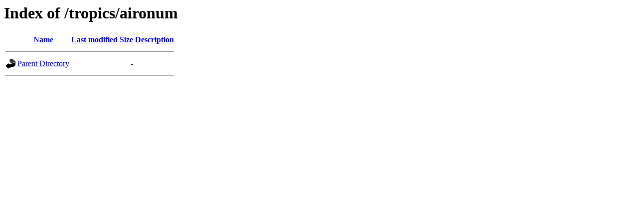

--- FILE ---
content_type: text/html
request_url: http://www-sop.inria.fr/tropics/aironum/?C=N;O=A
body_size: 647
content:
<!DOCTYPE HTML PUBLIC "-//W3C//DTD HTML 3.2 Final//EN">
<html>
 <head>
  <title>Index of /tropics/aironum</title>
 </head>
 <body>
<h1>Index of /tropics/aironum</h1>
<table><tr><th><img src="/icons/blank.gif" alt="[ICO]"></th><th><a href="?C=N;O=D">Name</a></th><th><a href="?C=M;O=A">Last modified</a></th><th><a href="?C=S;O=A">Size</a></th><th><a href="?C=D;O=A">Description</a></th></tr><tr><th colspan="5"><hr></th></tr>
<tr><td valign="top"><img src="/icons/back.gif" alt="[DIR]"></td><td><a href="/tropics/">Parent Directory</a></td><td>&nbsp;</td><td align="right">  - </td></tr>
<tr><th colspan="5"><hr></th></tr>
</table>
</body></html>
